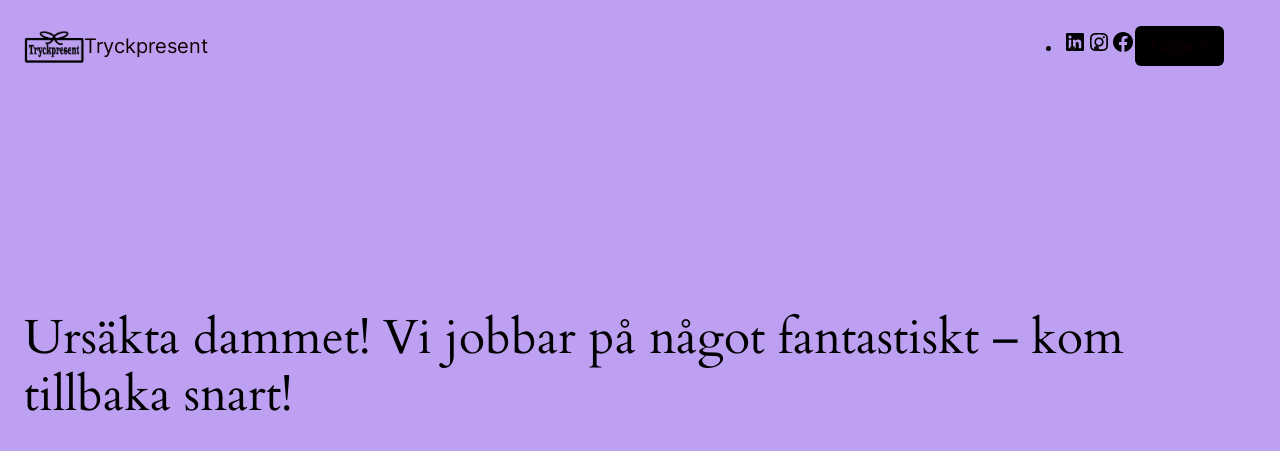

--- FILE ---
content_type: text/html; charset=utf-8
request_url: https://www.google.com/recaptcha/api2/aframe
body_size: 270
content:
<!DOCTYPE HTML><html><head><meta http-equiv="content-type" content="text/html; charset=UTF-8"></head><body><script nonce="S4RCQmYVHD8A1AGXK6t0qQ">/** Anti-fraud and anti-abuse applications only. See google.com/recaptcha */ try{var clients={'sodar':'https://pagead2.googlesyndication.com/pagead/sodar?'};window.addEventListener("message",function(a){try{if(a.source===window.parent){var b=JSON.parse(a.data);var c=clients[b['id']];if(c){var d=document.createElement('img');d.src=c+b['params']+'&rc='+(localStorage.getItem("rc::a")?sessionStorage.getItem("rc::b"):"");window.document.body.appendChild(d);sessionStorage.setItem("rc::e",parseInt(sessionStorage.getItem("rc::e")||0)+1);localStorage.setItem("rc::h",'1768967193077');}}}catch(b){}});window.parent.postMessage("_grecaptcha_ready", "*");}catch(b){}</script></body></html>

--- FILE ---
content_type: application/javascript
request_url: https://tryckpresent.se/wp-content/litespeed/js/1246b9a27f104db88acd18b546547315.js?ver=b0eeb
body_size: 15185
content:
(()=>{"use strict";var t=jQuery,e=t("body"),i=function(e){var i;if(void 0!==t.fn.block){var r="#fff center center no-repeat";"undefined"!=typeof yith_wcan_shortcodes&&null!==(i=yith_wcan_shortcodes)&&void 0!==i&&i.loader&&(r="url('".concat(yith_wcan_shortcodes.loader,"') ").concat(r)),e.block({message:null,overlayCSS:{background:r,opacity:.7}})}},r=function(e){void 0!==t.fn.unblock&&e.unblock()};function n(t){return n="function"==typeof Symbol&&"symbol"==typeof Symbol.iterator?function(t){return typeof t}:function(t){return t&&"function"==typeof Symbol&&t.constructor===Symbol&&t!==Symbol.prototype?"symbol":typeof t},n(t)}function o(t,e){for(var i=0;i<e.length;i++){var r=e[i];r.enumerable=r.enumerable||!1,r.configurable=!0,"value"in r&&(r.writable=!0),Object.defineProperty(t,l(r.key),r)}}function a(t,e,i){return(e=l(e))in t?Object.defineProperty(t,e,{value:i,enumerable:!0,configurable:!0,writable:!0}):t[e]=i,t}function l(t){var e=function(t,e){if("object"!==n(t)||null===t)return t;var i=t[Symbol.toPrimitive];if(void 0!==i){var r=i.call(t,e||"default");if("object"!==n(r))return r;throw new TypeError("@@toPrimitive must return a primitive value.")}return("string"===e?String:Number)(t)}(t,"string");return"symbol"===n(e)?e:String(e)}var s=function(){function l(){!function(t,e){if(!(t instanceof e))throw new TypeError("Cannot call a class as a function")}(this,l),a(this,"xhr",null),a(this,"doingAjax",!1),a(this,"originalSearch",location.search),a(this,"initialized",!1),a(this,"filtered",!1),this.initPopState(),this.initialized=!0}var s,c,u;return s=l,c=[{key:"initPopState",value:function(){yith_wcan_shortcodes.reload_on_back&&(this.pushUrlToHistory(window.location,document.title,null,!0),t(window).on("popstate",(function(){var t;null!==(t=window.history.state)&&void 0!==t&&t._yithWcan&&window.location.reload(!0)})))}},{key:"doFilter",value:function(e,i,r){var n,o,a=this,l=t(i||"body");return(o=t(document).triggerHandler("yith_wcan_filters_parameters",[e]))&&(e=o),l&&this.block(l),n=this.buildUrl(e),yith_wcan_shortcodes.ajax_filters?(this.doingAjax=!0,this._doAjax(n).done((function(t){n=a.searchAlternativeUrl(t,n),a._beforeFilter(t,e),a.refreshFragments(i,r,t),a.pushUrlToHistory(n,t.pageTitle,e),a.originalSearch=location.search,l&&a.unblock(l),a._afterFilter(t,e),a.doingAjax=!1}))):(this.pushUrlToHistory(n,document.title,e),void(window.location=n))}},{key:"_beforeFilter",value:function(e,i){t(document).trigger("yith-wcan-ajax-loading",[e,i]),yith_wcan_shortcodes.query_vars=i}},{key:"_afterFilter",value:function(i,r){t(".woocommerce-ordering").on("change","select.orderby",(function(){t(this).closest("form").submit()})),this.filtered=r&&!!Object.keys(r).length,this.filtered?e.addClass("filtered"):e.removeClass("filtered"),t(window).trigger("scroll"),t(document).trigger("yith-wcan-ajax-filtered",[i,r]).trigger("yith_wcwl_reload_after_ajax")}},{key:"buildUrl",value:function(e){var i,r=this,o=yith_wcan_shortcodes.query_param,a={},l=window.location,s=yith_wcan_shortcodes.base_url?yith_wcan_shortcodes.base_url:(null==l?void 0:l.origin)+(null==l?void 0:l.pathname),c=this,u="object"===n(e)&&Object.keys(e).length;if(yith_wcan_shortcodes.session_param&&(s=s.replace(new RegExp("/"+yith_wcan_shortcodes.session_param+"/[^/]*/"),"")),u&&(a[o]=1),this.originalSearch){var h=this.originalSearch.replace("?","").split("&").reduce((function(t,e){var i=e.split("=");if(2===i.length){if(r.isFilterParam(i[0]))return t;t[i[0]]=i[1]}return t}),{});a=t.extend(a,h)}return u&&(a=t.extend(a,e)),(i=Object.keys(a).reduce((function(t,e){var i=a[e];return i&&e?t+=c._cleanParam(e)+"="+c._cleanParam(i)+"&":t}),"?").replace(/&$/g,"").replace(/%2B/g,"+").replace(/%2C/g,",")).length>1&&(s+=i),s}},{key:"searchAlternativeUrl",value:function(t){var e,i=arguments.length>1&&void 0!==arguments[1]?arguments[1]:"";return-1===t.indexOf("yith_wcan:sharing_url")?i:i=(e=t.match(/<meta name="yith_wcan:sharing_url" content="([^"]*)">/))&&1 in e?e[1]:i}},{key:"pushUrlToHistory",value:function(t,e,i,r){if(yith_wcan_shortcodes.change_browser_url&&!navigator.userAgent.match(/msie/i)){var n="pushState";r&&(n="replaceState"),window.history[n]({_yithWcan:!0,pageTitle:e,filters:i},"",t)}}},{key:"refreshFragments",value:function(e,i,r){var n=document.createElement("html"),o=t(n);if(n.innerHTML=r,e){var a,l=t(i),s=t(e);l.length&&(a=o.find(i)).length&&l.replaceWith(a.first()),s.length&&(a=o.find(e)).length&&s.replaceWith(a.first())}else{var c=t(yith_wcan_shortcodes.content);c.length?c.replaceWith(o.find(yith_wcan_shortcodes.content)):t("body").replaceWith(o.find("body"))}t(document).trigger("yith_wcan_init_shortcodes")}},{key:"_cleanParam",value:function(t){var e,i;return null===(e=yith_wcan_shortcodes)||void 0===e||!e.process_sanitize||null!==(i=yith_wcan_shortcodes)&&void 0!==i&&i.skip_sanitize?t:encodeURIComponent(t)}},{key:"_doAjax",value:function(e,i){return this.xhr&&this.xhr.abort(),i=t.extend({url:e,headers:{"X-YITH-WCAN":1}},i),this.xhr=t.ajax(i),this.xhr}},{key:"block",value:function(t){return i(t)}},{key:"unblock",value:function(t){return r(t)}},{key:"isFilterParam",value:function(e){var i,r=["rating_filter","min_price","max_price","price_ranges","onsale_filter","instock_filter","featured_filter","orderby","product-page",yith_wcan_shortcodes.query_param];return(i=t(document).triggerHandler("yith_wcan_supported_filters_parameters",[r]))&&(r=i),-1!==(r=r.concat(yith_wcan_shortcodes.supported_taxonomies.map((function(t){return t.replace("pa_","filter_")})))).indexOf(e)||-1!==e.indexOf("filter_")||-1!==e.indexOf("query_type_")}}],c&&o(s.prototype,c),u&&o(s,u),Object.defineProperty(s,"prototype",{writable:!1}),l}();function c(t){return c="function"==typeof Symbol&&"symbol"==typeof Symbol.iterator?function(t){return typeof t}:function(t){return t&&"function"==typeof Symbol&&t.constructor===Symbol&&t!==Symbol.prototype?"symbol":typeof t},c(t)}function u(t,e){for(var i=0;i<e.length;i++){var r=e[i];r.enumerable=r.enumerable||!1,r.configurable=!0,"value"in r&&(r.writable=!0),Object.defineProperty(t,f(r.key),r)}}function h(t,e,i){return(e=f(e))in t?Object.defineProperty(t,e,{value:i,enumerable:!0,configurable:!0,writable:!0}):t[e]=i,t}function f(t){var e=function(t,e){if("object"!==c(t)||null===t)return t;var i=t[Symbol.toPrimitive];if(void 0!==i){var r=i.call(t,e||"default");if("object"!==c(r))return r;throw new TypeError("@@toPrimitive must return a primitive value.")}return("string"===e?String:Number)(t)}(t,"string");return"symbol"===c(e)?e:String(e)}var d=function(){function e(t){!function(t,e){if(!(t instanceof e))throw new TypeError("Cannot call a class as a function")}(this,e),h(this,"$label_set",null),h(this,"$labels",!1),this.$label_set=t,this._initLabels(),this.$label_set.data("filter_labels",this).addClass("enhanced")}var i,r,n;return i=e,(r=[{key:"_initLabels",value:function(){var e=this;this.getLabels().each((function(){var i=t(this);e._initLabel(i)}))}},{key:"_initLabel",value:function(t){var e=this;t.on("click",(function(i){e.disableLabel(t)&&i.preventDefault()}))}},{key:"getLabels",value:function(){return!1===this.$labels&&(this.$labels=this.$label_set.find(".active-filter-label")),this.$labels}},{key:"disableLabel",value:function(e){var i=e.data("filters"),r=!1;return t(".yith-wcan-filters").each((function(){var e=t(this).data("preset");r=r||e.deactivateFilterByProperties(i,!0)})),r}}])&&u(i.prototype,r),n&&u(i,n),Object.defineProperty(i,"prototype",{writable:!1}),e}();function p(t){return p="function"==typeof Symbol&&"symbol"==typeof Symbol.iterator?function(t){return typeof t}:function(t){return t&&"function"==typeof Symbol&&t.constructor===Symbol&&t!==Symbol.prototype?"symbol":typeof t},p(t)}function v(t,e){for(var i=0;i<e.length;i++){var r=e[i];r.enumerable=r.enumerable||!1,r.configurable=!0,"value"in r&&(r.writable=!0),Object.defineProperty(t,m(r.key),r)}}function y(t,e,i){return e&&v(t.prototype,e),i&&v(t,i),Object.defineProperty(t,"prototype",{writable:!1}),t}function m(t){var e=function(t,e){if("object"!==p(t)||null===t)return t;var i=t[Symbol.toPrimitive];if(void 0!==i){var r=i.call(t,e||"default");if("object"!==p(r))return r;throw new TypeError("@@toPrimitive must return a primitive value.")}return("string"===e?String:Number)(t)}(t,"string");return"symbol"===p(e)?e:String(e)}var g=y((function e(i){var r,n,o;!function(t,e){if(!(t instanceof e))throw new TypeError("Cannot call a class as a function")}(this,e),r=this,o=null,(n=m(n="$reset"))in r?Object.defineProperty(r,n,{value:o,enumerable:!0,configurable:!0,writable:!0}):r[n]=o,this.$reset=i,this.$reset.on("click",(function(e){e.preventDefault(),t(".yith-wcan-filters").each((function(){var e=t(this).data("preset");e.deactivateAllFilters(!0),e.closeModal()}))})),this.$reset.data("reset",this).addClass("enhanced")}));function _(t){return _="function"==typeof Symbol&&"symbol"==typeof Symbol.iterator?function(t){return typeof t}:function(t){return t&&"function"==typeof Symbol&&t.constructor===Symbol&&t!==Symbol.prototype?"symbol":typeof t},_(t)}function b(t,e){for(var i=0;i<e.length;i++){var r=e[i];r.enumerable=r.enumerable||!1,r.configurable=!0,"value"in r&&(r.writable=!0),Object.defineProperty(t,k(r.key),r)}}function w(t,e,i){return(e=k(e))in t?Object.defineProperty(t,e,{value:i,enumerable:!0,configurable:!0,writable:!0}):t[e]=i,t}function k(t){var e=function(t,e){if("object"!==_(t)||null===t)return t;var i=t[Symbol.toPrimitive];if(void 0!==i){var r=i.call(t,e||"default");if("object"!==_(r))return r;throw new TypeError("@@toPrimitive must return a primitive value.")}return("string"===e?String:Number)(t)}(t,"string");return"symbol"===_(e)?e:String(e)}var S=function(){function e(t){!function(t,e){if(!(t instanceof e))throw new TypeError("Cannot call a class as a function")}(this,e),w(this,"$button",null),w(this,"preset",null),w(this,"$preset",null),w(this,"isMobile",!1),this.$button=t,this._initPreset(),this._initResponsive(),this._initActions(),this.$button.data("modalOpener",this).addClass("enhanced")}var i,r,n;return i=e,(r=[{key:"_initPreset",value:function(){var e,i=this.$button.data("target");(e=t(i?"#".concat(i):".yith-wcan-filters")).length&&(this.$preset=e.first(),this.preset=this.$preset.data("preset"))}},{key:"_initResponsive",value:function(){var e=this;if(yith_wcan_shortcodes.modal_on_mobile&&this.preset){var i=window.matchMedia("(max-width: ".concat(yith_wcan_shortcodes.mobile_media_query,"px)"));t(window).on("resize",(function(){var t=!!i.matches;t!==e.isMobile&&(e.isMobile=t,e._afterLayoutChange())})).resize()}else this.$button.hide()}},{key:"_initActions",value:function(){var t;if(null!==(t=this.$preset)&&void 0!==t&&t.length){var e=this;this.$button.on("click",(function(t){t.preventDefault(),e.preset.openModal()}))}}},{key:"_afterLayoutChange",value:function(){this.isMobile?this.$button.show():this.$button.hide()}}])&&b(i.prototype,r),n&&b(i,n),Object.defineProperty(i,"prototype",{writable:!1}),e}();function C(t){return C="function"==typeof Symbol&&"symbol"==typeof Symbol.iterator?function(t){return typeof t}:function(t){return t&&"function"==typeof Symbol&&t.constructor===Symbol&&t!==Symbol.prototype?"symbol":typeof t},C(t)}function F(t){return function(t){if(Array.isArray(t))return x(t)}(t)||function(t){if("undefined"!=typeof Symbol&&null!=t[Symbol.iterator]||null!=t["@@iterator"])return Array.from(t)}(t)||function(t,e){if(!t)return;if("string"==typeof t)return x(t,e);var i=Object.prototype.toString.call(t).slice(8,-1);"Object"===i&&t.constructor&&(i=t.constructor.name);if("Map"===i||"Set"===i)return Array.from(t);if("Arguments"===i||/^(?:Ui|I)nt(?:8|16|32)(?:Clamped)?Array$/.test(i))return x(t,e)}(t)||function(){throw new TypeError("Invalid attempt to spread non-iterable instance.\nIn order to be iterable, non-array objects must have a [Symbol.iterator]() method.")}()}function x(t,e){(null==e||e>t.length)&&(e=t.length);for(var i=0,r=new Array(e);i<e;i++)r[i]=t[i];return r}function O(){/*! regenerator-runtime -- Copyright (c) 2014-present, Facebook, Inc. -- license (MIT): https://github.com/facebook/regenerator/blob/main/LICENSE */O=function(){return t};var t={},e=Object.prototype,i=e.hasOwnProperty,r=Object.defineProperty||function(t,e,i){t[e]=i.value},n="function"==typeof Symbol?Symbol:{},o=n.iterator||"@@iterator",a=n.asyncIterator||"@@asyncIterator",l=n.toStringTag||"@@toStringTag";function s(t,e,i){return Object.defineProperty(t,e,{value:i,enumerable:!0,configurable:!0,writable:!0}),t[e]}try{s({},"")}catch(t){s=function(t,e,i){return t[e]=i}}function c(t,e,i,n){var o=e&&e.prototype instanceof f?e:f,a=Object.create(o.prototype),l=new x(n||[]);return r(a,"_invoke",{value:w(t,i,l)}),a}function u(t,e,i){try{return{type:"normal",arg:t.call(e,i)}}catch(t){return{type:"throw",arg:t}}}t.wrap=c;var h={};function f(){}function d(){}function p(){}var v={};s(v,o,(function(){return this}));var y=Object.getPrototypeOf,m=y&&y(y(j([])));m&&m!==e&&i.call(m,o)&&(v=m);var g=p.prototype=f.prototype=Object.create(v);function _(t){["next","throw","return"].forEach((function(e){s(t,e,(function(t){return this._invoke(e,t)}))}))}function b(t,e){function n(r,o,a,l){var s=u(t[r],t,o);if("throw"!==s.type){var c=s.arg,h=c.value;return h&&"object"==C(h)&&i.call(h,"__await")?e.resolve(h.__await).then((function(t){n("next",t,a,l)}),(function(t){n("throw",t,a,l)})):e.resolve(h).then((function(t){c.value=t,a(c)}),(function(t){return n("throw",t,a,l)}))}l(s.arg)}var o;r(this,"_invoke",{value:function(t,i){function r(){return new e((function(e,r){n(t,i,e,r)}))}return o=o?o.then(r,r):r()}})}function w(t,e,i){var r="suspendedStart";return function(n,o){if("executing"===r)throw new Error("Generator is already running");if("completed"===r){if("throw"===n)throw o;return P()}for(i.method=n,i.arg=o;;){var a=i.delegate;if(a){var l=k(a,i);if(l){if(l===h)continue;return l}}if("next"===i.method)i.sent=i._sent=i.arg;else if("throw"===i.method){if("suspendedStart"===r)throw r="completed",i.arg;i.dispatchException(i.arg)}else"return"===i.method&&i.abrupt("return",i.arg);r="executing";var s=u(t,e,i);if("normal"===s.type){if(r=i.done?"completed":"suspendedYield",s.arg===h)continue;return{value:s.arg,done:i.done}}"throw"===s.type&&(r="completed",i.method="throw",i.arg=s.arg)}}}function k(t,e){var i=e.method,r=t.iterator[i];if(void 0===r)return e.delegate=null,"throw"===i&&t.iterator.return&&(e.method="return",e.arg=void 0,k(t,e),"throw"===e.method)||"return"!==i&&(e.method="throw",e.arg=new TypeError("The iterator does not provide a '"+i+"' method")),h;var n=u(r,t.iterator,e.arg);if("throw"===n.type)return e.method="throw",e.arg=n.arg,e.delegate=null,h;var o=n.arg;return o?o.done?(e[t.resultName]=o.value,e.next=t.nextLoc,"return"!==e.method&&(e.method="next",e.arg=void 0),e.delegate=null,h):o:(e.method="throw",e.arg=new TypeError("iterator result is not an object"),e.delegate=null,h)}function S(t){var e={tryLoc:t[0]};1 in t&&(e.catchLoc=t[1]),2 in t&&(e.finallyLoc=t[2],e.afterLoc=t[3]),this.tryEntries.push(e)}function F(t){var e=t.completion||{};e.type="normal",delete e.arg,t.completion=e}function x(t){this.tryEntries=[{tryLoc:"root"}],t.forEach(S,this),this.reset(!0)}function j(t){if(t){var e=t[o];if(e)return e.call(t);if("function"==typeof t.next)return t;if(!isNaN(t.length)){var r=-1,n=function e(){for(;++r<t.length;)if(i.call(t,r))return e.value=t[r],e.done=!1,e;return e.value=void 0,e.done=!0,e};return n.next=n}}return{next:P}}function P(){return{value:void 0,done:!0}}return d.prototype=p,r(g,"constructor",{value:p,configurable:!0}),r(p,"constructor",{value:d,configurable:!0}),d.displayName=s(p,l,"GeneratorFunction"),t.isGeneratorFunction=function(t){var e="function"==typeof t&&t.constructor;return!!e&&(e===d||"GeneratorFunction"===(e.displayName||e.name))},t.mark=function(t){return Object.setPrototypeOf?Object.setPrototypeOf(t,p):(t.__proto__=p,s(t,l,"GeneratorFunction")),t.prototype=Object.create(g),t},t.awrap=function(t){return{__await:t}},_(b.prototype),s(b.prototype,a,(function(){return this})),t.AsyncIterator=b,t.async=function(e,i,r,n,o){void 0===o&&(o=Promise);var a=new b(c(e,i,r,n),o);return t.isGeneratorFunction(i)?a:a.next().then((function(t){return t.done?t.value:a.next()}))},_(g),s(g,l,"Generator"),s(g,o,(function(){return this})),s(g,"toString",(function(){return"[object Generator]"})),t.keys=function(t){var e=Object(t),i=[];for(var r in e)i.push(r);return i.reverse(),function t(){for(;i.length;){var r=i.pop();if(r in e)return t.value=r,t.done=!1,t}return t.done=!0,t}},t.values=j,x.prototype={constructor:x,reset:function(t){if(this.prev=0,this.next=0,this.sent=this._sent=void 0,this.done=!1,this.delegate=null,this.method="next",this.arg=void 0,this.tryEntries.forEach(F),!t)for(var e in this)"t"===e.charAt(0)&&i.call(this,e)&&!isNaN(+e.slice(1))&&(this[e]=void 0)},stop:function(){this.done=!0;var t=this.tryEntries[0].completion;if("throw"===t.type)throw t.arg;return this.rval},dispatchException:function(t){if(this.done)throw t;var e=this;function r(i,r){return a.type="throw",a.arg=t,e.next=i,r&&(e.method="next",e.arg=void 0),!!r}for(var n=this.tryEntries.length-1;n>=0;--n){var o=this.tryEntries[n],a=o.completion;if("root"===o.tryLoc)return r("end");if(o.tryLoc<=this.prev){var l=i.call(o,"catchLoc"),s=i.call(o,"finallyLoc");if(l&&s){if(this.prev<o.catchLoc)return r(o.catchLoc,!0);if(this.prev<o.finallyLoc)return r(o.finallyLoc)}else if(l){if(this.prev<o.catchLoc)return r(o.catchLoc,!0)}else{if(!s)throw new Error("try statement without catch or finally");if(this.prev<o.finallyLoc)return r(o.finallyLoc)}}}},abrupt:function(t,e){for(var r=this.tryEntries.length-1;r>=0;--r){var n=this.tryEntries[r];if(n.tryLoc<=this.prev&&i.call(n,"finallyLoc")&&this.prev<n.finallyLoc){var o=n;break}}o&&("break"===t||"continue"===t)&&o.tryLoc<=e&&e<=o.finallyLoc&&(o=null);var a=o?o.completion:{};return a.type=t,a.arg=e,o?(this.method="next",this.next=o.finallyLoc,h):this.complete(a)},complete:function(t,e){if("throw"===t.type)throw t.arg;return"break"===t.type||"continue"===t.type?this.next=t.arg:"return"===t.type?(this.rval=this.arg=t.arg,this.method="return",this.next="end"):"normal"===t.type&&e&&(this.next=e),h},finish:function(t){for(var e=this.tryEntries.length-1;e>=0;--e){var i=this.tryEntries[e];if(i.finallyLoc===t)return this.complete(i.completion,i.afterLoc),F(i),h}},catch:function(t){for(var e=this.tryEntries.length-1;e>=0;--e){var i=this.tryEntries[e];if(i.tryLoc===t){var r=i.completion;if("throw"===r.type){var n=r.arg;F(i)}return n}}throw new Error("illegal catch attempt")},delegateYield:function(t,e,i){return this.delegate={iterator:j(t),resultName:e,nextLoc:i},"next"===this.method&&(this.arg=void 0),h}},t}function j(t,e,i,r,n,o,a){try{var l=t[o](a),s=l.value}catch(t){return void i(t)}l.done?e(s):Promise.resolve(s).then(r,n)}function P(t){return function(){var e=this,i=arguments;return new Promise((function(r,n){var o=t.apply(e,i);function a(t){j(o,r,n,a,l,"next",t)}function l(t){j(o,r,n,a,l,"throw",t)}a(void 0)}))}}function $(t,e){for(var i=0;i<e.length;i++){var r=e[i];r.enumerable=r.enumerable||!1,r.configurable=!0,"value"in r&&(r.writable=!0),Object.defineProperty(t,A(r.key),r)}}function T(t,e,i){return(e=A(e))in t?Object.defineProperty(t,e,{value:i,enumerable:!0,configurable:!0,writable:!0}):t[e]=i,t}function A(t){var e=function(t,e){if("object"!==C(t)||null===t)return t;var i=t[Symbol.toPrimitive];if(void 0!==i){var r=i.call(t,e||"default");if("object"!==C(r))return r;throw new TypeError("@@toPrimitive must return a primitive value.")}return("string"===e?String:Number)(t)}(t,"string");return"symbol"===C(e)?e:String(e)}var E=function(){function e(i,r){var n,o,a,l;if(function(t,e){if(!(t instanceof e))throw new TypeError("Cannot call a class as a function")}(this,e),T(this,"$originalSelect",null),T(this,"_items",[]),T(this,"$_main",null),T(this,"$_label",null),T(this,"$_dropdown",null),T(this,"$_search",null),T(this,"$_showMore",null),T(this,"$_items",null),T(this,"paginate",!1),T(this,"hasMore",!1),T(this,"needsRefresh",!0),T(this,"multiple",!1),T(this,"currentPage",1),T(this,"options",{}),this.$originalSelect=i,this.$originalSelect.is("select")){var s=this.$originalSelect.data("per_page"),c=this.$originalSelect.data("order"),u=this.$originalSelect.data("all-label"),h={showSearch:this.$originalSelect.data("show_search"),paginate:this.$originalSelect.data("paginate"),perPage:s||10,hasMore:!1,order:c||"ASC",getElements:null,labels:{emptyLabel:u||(null===(n=yith_wcan_shortcodes.labels)||void 0===n?void 0:n.empty_option),searchPlaceholder:null===(o=yith_wcan_shortcodes.labels)||void 0===o?void 0:o.search_placeholder,noItemsFound:null===(a=yith_wcan_shortcodes.labels)||void 0===a?void 0:a.no_items,showMore:null===(l=yith_wcan_shortcodes.labels)||void 0===l?void 0:l.show_more}};this.multiple=this.$originalSelect.prop("multiple"),this.options=t.extend(h,r),this.paginate=this.options.paginate||!1,this.hasMore=this.options.hasMore||!1,this._hideSelect(),this._initTemplate(),this._initActions(),this.$originalSelect.data("dropdown",this).addClass("enhanced")}}var i,r,n,o,a;return i=e,r=[{key:"_hideSelect",value:function(){this.$originalSelect.hide()}},{key:"_initTemplate",value:function(){var e=t("<div/>",{class:"yith-wcan-dropdown closed"}),i=t("<div/>",{class:"dropdown-label",html:this.getLabel()}),r=t("<div>",{class:"dropdown-wrapper"}),n=t("<ul/>",{class:"matching-items filter-items"});r.append(n),e.append(i).append(r),this.options.showSearch&&this._initSearchTemplate(r),this.options.paginate&&this._initShowMoreTemplate(r),this.$originalSelect.after(e),this.$_main=e,this.$_label=i,this.$_dropdown=r,this.$_items=n}},{key:"_initSearchTemplate",value:function(e){var i=t("<div/>",{class:"search-field-container"}),r=t("<input/>",{name:"s",class:"search-field",type:"search",placeholder:this.options.labels.searchPlaceholder}).attr("autocomplete","off");i.append(r).prependTo(e),this.$_search=r}},{key:"_initShowMoreTemplate",value:function(e){var i,r=t("<a/>",{class:"show-more",text:null===(i=this.options.labels.showMore)||void 0===i?void 0:i.replace("%d",this.options.perPage)});r.on("click",this.loadNextPage.bind(this)).hide(),e.append(r),this.$_showMore=r}},{key:"_initActions",value:function(){var e,i,r=this,n=this;null===(e=this.$_main)||void 0===e||e.on("click",(function(t){t.stopPropagation(),n.toggleDropdown()})),this.$_dropdown.on("click",(function(t){t.stopPropagation()})),null===(i=this.$_search)||void 0===i||i.on("keyup search change",(function(){return r.paginate=!1,r._populateItems().then((function(){r.needsRefresh=!0})),!1})),this.$_items.on("change",":input",(function(){var e,i=t(this).closest("li"),r=i.data("value");if(i.hasClass("disabled")&&!n.isValueSelected(r))return!1;i.toggleClass("active"),e=i.hasClass("active"),n._changeItemStatus(r,e)})),this.$_items.on("click","li:not(.checkbox) a",(function(e){var i,r=t(this).closest("li"),o=r.data("value");if(e.preventDefault(),r.hasClass("disabled")&&!n.isValueSelected(o))return!1;r.toggleClass("active"),(i=r.hasClass("active"))&&r.siblings().removeClass("active"),n._changeItemStatus(o,i)})),this.$_items.on("click","label > a",(function(e){var i=t(this).parent().find(":input");e.preventDefault(),(i.is('[type="radio"]')||i.is('[type="checkbox"]'))&&i.prop("checked",!i.prop("checked")),i.change()})),this.$originalSelect.on("change",(function(t,e){e||n.updateLabel()})),null!==globalThis&&void 0!==globalThis&&globalThis.yith_wcan_dropdown_init||(t(document).on("click",this._closeAllDropdowns),globalThis.yith_wcan_dropdown_init=!0)}},{key:"openDropdown",value:function(){var t;null===(t=this.$_main)||void 0===t||t.addClass("open").removeClass("closed"),this._afterDropdownOpen()}},{key:"closeDropdown",value:function(){var t;null===(t=this.$_main)||void 0===t||t.removeClass("open").addClass("closed")}},{key:"_closeAllDropdowns",value:function(){t(document).find("select.enhanced").filter((function(e,i){return!!t(i).data("dropdown")})).each((function(){t(this).data("dropdown").closeDropdown()}))}},{key:"_closeOtherDropdowns",value:function(){var e=this;t(document).find("select.enhanced").filter((function(i,r){var n=t(r);return!!n.data("dropdown")&&!n.is(e.$originalSelect)})).each((function(){t(this).data("dropdown").closeDropdown()}))}},{key:"toggleDropdown",value:function(){var t,e;null===(t=this.$_main)||void 0===t||t.toggleClass("open").toggleClass("closed"),null!==(e=this.$_main)&&void 0!==e&&e.hasClass("open")&&this._afterDropdownOpen()}},{key:"_afterDropdownOpen",value:function(){var t;this._closeOtherDropdowns(),null!==(t=this.$_search)&&void 0!==t&&t.length&&this.$_search.val(""),this._maybePopulateItems()}},{key:"getItems",value:(a=P(O().mark((function e(i){var r,n,o=this;return O().wrap((function(e){for(;;)switch(e.prev=e.next){case 0:return this._items.length||this.getOptions().each((function(e,i){var r=t(i),n=r.val(),a=r.html();o._items.push({value:n,label:a})})),e.next=3,this.getMatchingElements(i);case 3:return r=e.sent,(n=this.paginate?this.options.perPage:0)&&r.length>n&&(this.hasMore=!0,r=r.slice(0,n)),e.abrupt("return",r);case 7:case"end":return e.stop()}}),e,this)}))),function(t){return a.apply(this,arguments)})},{key:"getMatchingElements",value:function(t){var e=this,i=this._items;return new Promise((function(r){i=t?i.filter((function(e){var i=e.label,r=e.value,n=new RegExp(".*"+t+".*","i");return n.test(r)||n.test(i)})):i,e.options.getElements?e.options.getElements.call(e,t).then((function(t){t&&(t=Object.keys(t).reduce((function(e,i){return t[i].label?(e.push(t[i]),e):(e.push({label:t[i],value:i}),e)}),[]),i=[].concat(F(i),F(t))),r(e._formatItems(i))})):r(e._formatItems(i))}))}},{key:"_formatItems",value:function(t){var e=this,i=[];return t.filter((function(t){var r=t.value,n=t.label;return-1===i.indexOf(r)&&(i.push(r),e.getOptionByValue(r).length||e.$originalSelect.append('<option class="filter-item" value="'.concat(r,'">').concat(n,"</option>")),!0)}))}},{key:"_generateItem",value:function(e,i){var r,n=this.isValueSelected(e),o=this.getOptionByValue(e),a=t("<li/>",{"data-value":e,class:o.length?o.attr("class"):""});if(o.length){var l=o.data("template"),s=o.data("count");i=l||i,s&&(i+=s)}if(r=t("<a/>",{href:o.length?o.data("filter_url"):"#",html:i,rel:"nofollow","data-title":o.length?o.data("title"):""}),this.multiple){var c=t("<input/>",{type:"checkbox",value:e}),u=t("<label>");c.prop("checked",n),u.prepend(c).append(r),a.append(u).addClass("checkbox")}else a.append(r);return n?a.addClass("active"):a.removeClass("active"),a}},{key:"_maybePopulateItems",value:function(){this.needsRefresh&&this._populateItems()}},{key:"_populateItems",value:function(){var t,e=this,i=!(null===(t=this.$_search)||void 0===t||!t.length)&&this.$_search.val();return this.getItems(i).then((function(t){e._emptyItems(),e._hideLoadMore(),e.$_items.append(t.map((function(t){var i=t.label,r=t.value;return e._generateItem(r,i)}))),e.$originalSelect.trigger("yith_wcan_dropdown_updated"),e.needsRefresh=!1,e.paginate&&e.hasMore&&e._showLoadMore()}))}},{key:"loadNextPage",value:(o=P(O().mark((function t(){var e=this;return O().wrap((function(t){for(;;)switch(t.prev=t.next){case 0:this.paginate=!1,this._populateItems().then((function(){e.hasMore=!1}));case 2:case"end":return t.stop()}}),t,this)}))),function(){return o.apply(this,arguments)})},{key:"_selectItem",value:function(t){return this._changeItemStatus(t,!0)}},{key:"_deselectItem",value:function(t){return this._changeItemStatus(t,!1)}},{key:"_changeItemStatus",value:function(t,e){var i=this.$originalSelect.find('option[value="'.concat(t,'"]'));return!!i.length&&(i.prop("selected",e),!yith_wcan_shortcodes.instant_filters&&this.multiple||this.closeDropdown(),this.updateLabel(),this.$originalSelect.trigger("change",[!0]),!0)}},{key:"_emptyItems",value:function(){this.$_items.html("")}},{key:"_showLoadMore",value:function(){this.$_showMore.show()}},{key:"_hideLoadMore",value:function(){this.$_showMore.hide()}},{key:"getLabel",value:function(){return this.hasSelectedValues()?this.getSelectedLabels().join(", "):this.options.labels.emptyLabel}},{key:"updateLabel",value:function(){var t,e=this.getLabel();null===(t=this.$_label)||void 0===t||t.html(e)}},{key:"getOptions",value:function(){return this.$originalSelect.find("option")}},{key:"hasSelectedValues",value:function(){return this.getSelectedOptions().length}},{key:"isValueSelected",value:function(t){return-1!==this.getSelectedValues().indexOf(t.toString())}},{key:"getSelectedOptions",value:function(){return this.$originalSelect.find("option").filter(":selected")}},{key:"getOptionByValue",value:function(t){return this.$originalSelect.find('option[value="'.concat(t,'"]'))}},{key:"getSelectedLabels",value:function(){var e=[];return this.getSelectedOptions().each((function(){var i=t(this),r=i.data("template");r=r||i.html().replace(/\([0-9]*\)/,""),e.push(r)})),e}},{key:"getSelectedValues",value:function(){var e=[];return this.getSelectedOptions().each((function(){e.push(t(this).val())})),e}},{key:"destroy",value:function(){}}],r&&$(i.prototype,r),n&&$(i,n),Object.defineProperty(i,"prototype",{writable:!1}),e}();function L(t,e){var i="undefined"!=typeof Symbol&&t[Symbol.iterator]||t["@@iterator"];if(!i){if(Array.isArray(t)||(i=function(t,e){if(!t)return;if("string"==typeof t)return M(t,e);var i=Object.prototype.toString.call(t).slice(8,-1);"Object"===i&&t.constructor&&(i=t.constructor.name);if("Map"===i||"Set"===i)return Array.from(t);if("Arguments"===i||/^(?:Ui|I)nt(?:8|16|32)(?:Clamped)?Array$/.test(i))return M(t,e)}(t))||e&&t&&"number"==typeof t.length){i&&(t=i);var r=0,n=function(){};return{s:n,n:function(){return r>=t.length?{done:!0}:{done:!1,value:t[r++]}},e:function(t){throw t},f:n}}throw new TypeError("Invalid attempt to iterate non-iterable instance.\nIn order to be iterable, non-array objects must have a [Symbol.iterator]() method.")}var o,a=!0,l=!1;return{s:function(){i=i.call(t)},n:function(){var t=i.next();return a=t.done,t},e:function(t){l=!0,o=t},f:function(){try{a||null==i.return||i.return()}finally{if(l)throw o}}}}function M(t,e){(null==e||e>t.length)&&(e=t.length);for(var i=0,r=new Array(e);i<e;i++)r[i]=t[i];return r}function z(t){return z="function"==typeof Symbol&&"symbol"==typeof Symbol.iterator?function(t){return typeof t}:function(t){return t&&"function"==typeof Symbol&&t.constructor===Symbol&&t!==Symbol.prototype?"symbol":typeof t},z(t)}function H(){/*! regenerator-runtime -- Copyright (c) 2014-present, Facebook, Inc. -- license (MIT): https://github.com/facebook/regenerator/blob/main/LICENSE */H=function(){return t};var t={},e=Object.prototype,i=e.hasOwnProperty,r=Object.defineProperty||function(t,e,i){t[e]=i.value},n="function"==typeof Symbol?Symbol:{},o=n.iterator||"@@iterator",a=n.asyncIterator||"@@asyncIterator",l=n.toStringTag||"@@toStringTag";function s(t,e,i){return Object.defineProperty(t,e,{value:i,enumerable:!0,configurable:!0,writable:!0}),t[e]}try{s({},"")}catch(t){s=function(t,e,i){return t[e]=i}}function c(t,e,i,n){var o=e&&e.prototype instanceof f?e:f,a=Object.create(o.prototype),l=new F(n||[]);return r(a,"_invoke",{value:w(t,i,l)}),a}function u(t,e,i){try{return{type:"normal",arg:t.call(e,i)}}catch(t){return{type:"throw",arg:t}}}t.wrap=c;var h={};function f(){}function d(){}function p(){}var v={};s(v,o,(function(){return this}));var y=Object.getPrototypeOf,m=y&&y(y(x([])));m&&m!==e&&i.call(m,o)&&(v=m);var g=p.prototype=f.prototype=Object.create(v);function _(t){["next","throw","return"].forEach((function(e){s(t,e,(function(t){return this._invoke(e,t)}))}))}function b(t,e){function n(r,o,a,l){var s=u(t[r],t,o);if("throw"!==s.type){var c=s.arg,h=c.value;return h&&"object"==z(h)&&i.call(h,"__await")?e.resolve(h.__await).then((function(t){n("next",t,a,l)}),(function(t){n("throw",t,a,l)})):e.resolve(h).then((function(t){c.value=t,a(c)}),(function(t){return n("throw",t,a,l)}))}l(s.arg)}var o;r(this,"_invoke",{value:function(t,i){function r(){return new e((function(e,r){n(t,i,e,r)}))}return o=o?o.then(r,r):r()}})}function w(t,e,i){var r="suspendedStart";return function(n,o){if("executing"===r)throw new Error("Generator is already running");if("completed"===r){if("throw"===n)throw o;return O()}for(i.method=n,i.arg=o;;){var a=i.delegate;if(a){var l=k(a,i);if(l){if(l===h)continue;return l}}if("next"===i.method)i.sent=i._sent=i.arg;else if("throw"===i.method){if("suspendedStart"===r)throw r="completed",i.arg;i.dispatchException(i.arg)}else"return"===i.method&&i.abrupt("return",i.arg);r="executing";var s=u(t,e,i);if("normal"===s.type){if(r=i.done?"completed":"suspendedYield",s.arg===h)continue;return{value:s.arg,done:i.done}}"throw"===s.type&&(r="completed",i.method="throw",i.arg=s.arg)}}}function k(t,e){var i=e.method,r=t.iterator[i];if(void 0===r)return e.delegate=null,"throw"===i&&t.iterator.return&&(e.method="return",e.arg=void 0,k(t,e),"throw"===e.method)||"return"!==i&&(e.method="throw",e.arg=new TypeError("The iterator does not provide a '"+i+"' method")),h;var n=u(r,t.iterator,e.arg);if("throw"===n.type)return e.method="throw",e.arg=n.arg,e.delegate=null,h;var o=n.arg;return o?o.done?(e[t.resultName]=o.value,e.next=t.nextLoc,"return"!==e.method&&(e.method="next",e.arg=void 0),e.delegate=null,h):o:(e.method="throw",e.arg=new TypeError("iterator result is not an object"),e.delegate=null,h)}function S(t){var e={tryLoc:t[0]};1 in t&&(e.catchLoc=t[1]),2 in t&&(e.finallyLoc=t[2],e.afterLoc=t[3]),this.tryEntries.push(e)}function C(t){var e=t.completion||{};e.type="normal",delete e.arg,t.completion=e}function F(t){this.tryEntries=[{tryLoc:"root"}],t.forEach(S,this),this.reset(!0)}function x(t){if(t){var e=t[o];if(e)return e.call(t);if("function"==typeof t.next)return t;if(!isNaN(t.length)){var r=-1,n=function e(){for(;++r<t.length;)if(i.call(t,r))return e.value=t[r],e.done=!1,e;return e.value=void 0,e.done=!0,e};return n.next=n}}return{next:O}}function O(){return{value:void 0,done:!0}}return d.prototype=p,r(g,"constructor",{value:p,configurable:!0}),r(p,"constructor",{value:d,configurable:!0}),d.displayName=s(p,l,"GeneratorFunction"),t.isGeneratorFunction=function(t){var e="function"==typeof t&&t.constructor;return!!e&&(e===d||"GeneratorFunction"===(e.displayName||e.name))},t.mark=function(t){return Object.setPrototypeOf?Object.setPrototypeOf(t,p):(t.__proto__=p,s(t,l,"GeneratorFunction")),t.prototype=Object.create(g),t},t.awrap=function(t){return{__await:t}},_(b.prototype),s(b.prototype,a,(function(){return this})),t.AsyncIterator=b,t.async=function(e,i,r,n,o){void 0===o&&(o=Promise);var a=new b(c(e,i,r,n),o);return t.isGeneratorFunction(i)?a:a.next().then((function(t){return t.done?t.value:a.next()}))},_(g),s(g,l,"Generator"),s(g,o,(function(){return this})),s(g,"toString",(function(){return"[object Generator]"})),t.keys=function(t){var e=Object(t),i=[];for(var r in e)i.push(r);return i.reverse(),function t(){for(;i.length;){var r=i.pop();if(r in e)return t.value=r,t.done=!1,t}return t.done=!0,t}},t.values=x,F.prototype={constructor:F,reset:function(t){if(this.prev=0,this.next=0,this.sent=this._sent=void 0,this.done=!1,this.delegate=null,this.method="next",this.arg=void 0,this.tryEntries.forEach(C),!t)for(var e in this)"t"===e.charAt(0)&&i.call(this,e)&&!isNaN(+e.slice(1))&&(this[e]=void 0)},stop:function(){this.done=!0;var t=this.tryEntries[0].completion;if("throw"===t.type)throw t.arg;return this.rval},dispatchException:function(t){if(this.done)throw t;var e=this;function r(i,r){return a.type="throw",a.arg=t,e.next=i,r&&(e.method="next",e.arg=void 0),!!r}for(var n=this.tryEntries.length-1;n>=0;--n){var o=this.tryEntries[n],a=o.completion;if("root"===o.tryLoc)return r("end");if(o.tryLoc<=this.prev){var l=i.call(o,"catchLoc"),s=i.call(o,"finallyLoc");if(l&&s){if(this.prev<o.catchLoc)return r(o.catchLoc,!0);if(this.prev<o.finallyLoc)return r(o.finallyLoc)}else if(l){if(this.prev<o.catchLoc)return r(o.catchLoc,!0)}else{if(!s)throw new Error("try statement without catch or finally");if(this.prev<o.finallyLoc)return r(o.finallyLoc)}}}},abrupt:function(t,e){for(var r=this.tryEntries.length-1;r>=0;--r){var n=this.tryEntries[r];if(n.tryLoc<=this.prev&&i.call(n,"finallyLoc")&&this.prev<n.finallyLoc){var o=n;break}}o&&("break"===t||"continue"===t)&&o.tryLoc<=e&&e<=o.finallyLoc&&(o=null);var a=o?o.completion:{};return a.type=t,a.arg=e,o?(this.method="next",this.next=o.finallyLoc,h):this.complete(a)},complete:function(t,e){if("throw"===t.type)throw t.arg;return"break"===t.type||"continue"===t.type?this.next=t.arg:"return"===t.type?(this.rval=this.arg=t.arg,this.method="return",this.next="end"):"normal"===t.type&&e&&(this.next=e),h},finish:function(t){for(var e=this.tryEntries.length-1;e>=0;--e){var i=this.tryEntries[e];if(i.finallyLoc===t)return this.complete(i.completion,i.afterLoc),C(i),h}},catch:function(t){for(var e=this.tryEntries.length-1;e>=0;--e){var i=this.tryEntries[e];if(i.tryLoc===t){var r=i.completion;if("throw"===r.type){var n=r.arg;C(i)}return n}}throw new Error("illegal catch attempt")},delegateYield:function(t,e,i){return this.delegate={iterator:x(t),resultName:e,nextLoc:i},"next"===this.method&&(this.arg=void 0),h}},t}function I(t,e,i,r,n,o,a){try{var l=t[o](a),s=l.value}catch(t){return void i(t)}l.done?e(s):Promise.resolve(s).then(r,n)}function D(t,e){var i=Object.keys(t);if(Object.getOwnPropertySymbols){var r=Object.getOwnPropertySymbols(t);e&&(r=r.filter((function(e){return Object.getOwnPropertyDescriptor(t,e).enumerable}))),i.push.apply(i,r)}return i}function B(t){for(var e=1;e<arguments.length;e++){var i=null!=arguments[e]?arguments[e]:{};e%2?D(Object(i),!0).forEach((function(e){N(t,e,i[e])})):Object.getOwnPropertyDescriptors?Object.defineProperties(t,Object.getOwnPropertyDescriptors(i)):D(Object(i)).forEach((function(e){Object.defineProperty(t,e,Object.getOwnPropertyDescriptor(i,e))}))}return t}function R(t,e){for(var i=0;i<e.length;i++){var r=e[i];r.enumerable=r.enumerable||!1,r.configurable=!0,"value"in r&&(r.writable=!0),Object.defineProperty(t,G(r.key),r)}}function N(t,e,i){return(e=G(e))in t?Object.defineProperty(t,e,{value:i,enumerable:!0,configurable:!0,writable:!0}):t[e]=i,t}function G(t){var e=function(t,e){if("object"!==z(t)||null===t)return t;var i=t[Symbol.toPrimitive];if(void 0!==i){var r=i.call(t,e||"default");if("object"!==z(r))return r;throw new TypeError("@@toPrimitive must return a primitive value.")}return("string"===e?String:Number)(t)}(t,"string");return"symbol"===z(e)?e:String(e)}var U=function(){function e(i){!function(t,e){if(!(t instanceof e))throw new TypeError("Cannot call a class as a function")}(this,e),N(this,"preset",!1),N(this,"$preset",!1),N(this,"target",!1),N(this,"$target",!1),N(this,"$filters",!1),N(this,"$filterButtons",!1),N(this,"modalElements",{}),N(this,"activeFilters",!1),N(this,"isMobile",!1),N(this,"sliderTimeout",!1),N(this,"originalFilters",null),N(this,"dirty",!1),N(this,"loaded",void 0),N(this,"inhibitFilters",!1),this.preset="#"+i.attr("id"),this.$preset=i,this.target=this.$preset.data("target"),this.$target=!!this.target&&t(this.target),this._regiterStatus(),this._initFilterButton(),this._initFilters(),this._initResponsive(),this._initActions(),this.$preset.data("preset",this).addClass("enhanced").trigger("yith_wcan_preset_initialized",[this])}var n,o,a;return n=e,o=[{key:"_initFilters",value:function(){var e=this,i=this.getFilters().get().map((function(i){return e._initFilter(t(i))}));this.loaded=Promise.all(i),this.maybeShowClearAllFilters()}},{key:"_initFilterButton",value:function(){var t=this;this.$filterButtons=this.$preset.find(".apply-filters"),this.$filterButtons.length&&this.$filterButtons.on("click",(function(e){e.preventDefault(),t.filter()})).hide()}},{key:"_initActions",value:function(){this.$preset.find("form").on("submit",(function(t){t.preventDefault()}))}},{key:"_initResponsive",value:function(){var e=this;if(yith_wcan_shortcodes.modal_on_mobile){var i=window.matchMedia("(max-width: ".concat(yith_wcan_shortcodes.mobile_media_query,"px)"));t(window).on("resize",(function(){var t=!!i.matches;t!==e.isMobile&&(e.isMobile=t,e._afterLayoutChange())})).resize()}}},{key:"_initFilter",value:function(e){var i=this,r=this,n=function(i){var n=t(this),o=n.closest(".yith-wcan-filter"),a=!!o.length&&"yes"===o.data("multiple"),l=n.closest(".filter-item"),s=l.length?o.find(".filter-item").not(l):[];return!o.is(".filter-price-slider")&&!(l.is(".disabled")&&!l.is(".active"))&&(i.preventDefault(),s.length&&!a&&s.removeClass("active").children("label").find(":input").prop("checked",!1).parent(".checked").removeClass("checked"),l.length&&l.toggleClass("active"),r.activeFilters=!1,r.maybeFilter(e),r.maybeToggleClearAllFilters(),void r.maybeToggleClearFilter(o))};return this._maybeLoadFilter(e).then((function(e){return e.on("click","a",(function(e){var i=t(this).closest(".filter-item");!i.length||i.is(".checkbox")||i.is(".radio")||n.call(this,e)})),e.on("change",":input",(function(e){var i=t(this),r=i.closest(".filter-item");if(r.is(".disabled")&&!r.is(".active"))return i.prop("checked",!1),!1;n.call(this,e)})),e.on("click","label > a",(function(e){var i=t(this),r=i.closest(".filter-item");if(e.preventDefault(),r.is(".disabled")&&!r.is(".active"))return!1;var n=i.parent().find(":input");(n.is('[type="radio"]')||n.is('[type="checkbox"]'))&&n.prop("checked",!n.prop("checked")),n.change()})),i._initFilterChildren(e),i.maybeShowClearFilter(e),e}))}},{key:"_initFilterChildren",value:function(e){var i,r=this;this._initTooltip(e),this._initPriceSlider(e),this._initDropdown(e),this._initCollapsable(e),this._initShowMore(e),null!==(i=this.$preset)&&void 0!==i&&i.hasClass("custom-style")&&(this._initCustomInput(e),e.on("yith_wcan_dropdown_updated",(function(e){var i=t(e.target).closest(".yith-wcan-filter");r._initCustomInput(i)})))}},{key:"_maybeLoadFilter",value:function(e){var i=this;return e.hasClass("filter-placeholder")?new Promise((function(r){var n;t.ajax({method:"GET",url:yith_wcan_shortcodes.base_url,data:B({"wc-ajax":"yith_wcan_render_filter",_preset_id:i.getId(),_filter_id:e.data("filter-id"),security:null===(n=yith_wcan_shortcodes.nonces)||void 0===n?void 0:n.render_filter},i.originalFilters)}).then((function(t){var n;return r(i._loadFilter(e,t.success?null==t||null===(n=t.data)||void 0===n?void 0:n.html:""))}))})):Promise.resolve(e)}},{key:"_loadFilter",value:function(e,i){if(!i)return e.remove();var r=t(i);return e.replaceWith(r),this.$filters=!1,r}},{key:"_initTooltip",value:function(e,i){e.find("[data-title]").each((function(){var e=t(this);!e.hasClass("tooltip-added")&&e.data("title")&&(e.on("mouseenter",(function(){var e,r=t(this),n=null,o=r.outerWidth(),a=0;if(!i||"top"!==i&&"right"!==i){var l=r.closest(".filter-item");i=l.hasClass("color")||l.hasClass("label")?"top":"right"}n=t("<span>",{class:"yith-wcan-tooltip",html:r.data("title")}),r.append(n),e=n.outerWidth()+6,n.outerWidth(e),a="top"===i?(o-e)/2:o+15,n.css({left:a.toFixed(0)+"px"}).fadeIn(200),r.addClass("with-tooltip")})).on("mouseleave",(function(){var e=t(this);e.find(".yith-wcan-tooltip").fadeOut(200,(function(){e.removeClass("with-tooltip").find(".yith-wcan-tooltip").remove()}))})),e.addClass("tooltip-added"))}))}},{key:"_initDropdown",value:function(e){var i=e.find("select.filter-dropdown");if(i.length&&!i.hasClass("enhanced")){i.hasClass("select2-hidden-accessible")&&void 0!==t.fn.selectWoo&&i.selectWoo("destroy");var r=this,n=i.data("has-more");this._initDropdownObject(i,B({paginate:!0,hasMore:n,perPage:parseInt(yith_wcan_shortcodes.terms_per_page)},n?{getElements:function(t){var i,n=this;return(i=H().mark((function i(){return H().wrap((function(i){for(;;)switch(i.prev=i.next){case 0:if(!n.paginate&&n.hasMore||t){i.next=2;break}return i.abrupt("return",n._items);case 2:return i.abrupt("return",r._getTerms(e,t));case 3:case"end":return i.stop()}}),i)})),function(){var t=this,e=arguments;return new Promise((function(r,n){var o=i.apply(t,e);function a(t){I(o,r,n,a,l,"next",t)}function l(t){I(o,r,n,a,l,"throw",t)}a(void 0)}))})()}}:{}))}}},{key:"_initDropdownObject",value:function(t,e){return new E(t,e)}},{key:"_initPriceSlider",value:function(t){var e=this;if(t.hasClass("filter-price-slider")){var i=this,r=t.find(".price-slider"),n=r.find(".price-slider-min"),o=r.find(".price-slider-max"),a=parseFloat(r.data("min")),l=parseFloat(r.data("max")),s=parseFloat(n.val()),c=parseFloat(o.val()),u=parseFloat(r.data("step")),h=function(){i.sliderTimeout&&clearTimeout(i.sliderTimeout),i.sliderTimeout=setTimeout((function(){i.maybeFilter(t)}),300)};t.find(".price-slider-ui").off("change").ionRangeSlider({skin:"round",type:"double",min:a,max:l,step:u,from:s,to:c,min_interval:u,values_separator:" - ",prettify:function(t){return e.formatPrice(t)},onChange:function(t){n.val(t.from),o.val(t.to)},onFinish:h}),n.add(o).off("change").on("change",h).on("keyup",(function(t){if(!t.key.match(/[0-9,.]/))return t.preventDefault(),!1;n.val()&&o.val()&&h()}))}}},{key:"_initCollapsable",value:function(t){this._initTitleCollapsable(t),this._initHierarchyCollapsable(t)}},{key:"_initShowMore",value:function(t){var e=this,i=t.find(".filter-content").children(".show-more");i.length&&!i.hasClass("initialized")&&i.addClass("initialized").on("click",(function(){return e._loadItems(t).then((function(){return i.remove()}))}))}},{key:"_getTerms",value:function(e,n){var o=this;return new Promise((function(a){t.ajax({method:"GET",beforeSend:function(){return i(e)},complete:function(){return r(e)},url:yith_wcan_shortcodes.base_url,data:B({"wc-ajax":"yith_wcan_get_filter_terms",_preset_id:o.getId(),_filter_id:e.data("filter-id"),security:yith_wcan_shortcodes.nonces.get_filter_terms,search:n},o.originalFilters)}).then((function(t){var e,i=t.success?null==t||null===(e=t.data)||void 0===e?void 0:e.items:{};a(i)}))}))}},{key:"_loadItems",value:function(e){var n=this;return new Promise((function(o){t.ajax({method:"GET",beforeSend:function(){return i(e)},complete:function(){return r(e)},url:yith_wcan_shortcodes.base_url,data:B({"wc-ajax":"yith_wcan_render_remaining_terms",_preset_id:n.getId(),_filter_id:e.data("filter-id"),security:yith_wcan_shortcodes.nonces.render_remaining_terms},n.originalFilters)}).then((function(t){var i,r=e.find(".filter-content").children(".filter-items");r.append(t.success?null==t||null===(i=t.data)||void 0===i?void 0:i.html:""),n._initFilterChildren(e),o(r)}))}))}},{key:"_initTitleCollapsable",value:function(t){var e=t.find(".collapsable");e.length&&!e.hasClass("toggle-initialized")&&this._initToggle(e,e,t.find(".filter-content"))}},{key:"_initHierarchyCollapsable",value:function(e){var i=e.find(".hierarchy-collapsable");if(i.length){var r=this,n=e.find(".active");n.length&&(n.parents(".hierarchy-collapsable").removeClass("closed").addClass("opened"),n.hasClass("hierarchy-collapsable")&&yith_wcan_shortcodes.show_current_children&&n.removeClass("closed").addClass("opened")),i.each((function(){var e=t(this);if(!e.hasClass("toggle-initialized")){var i=t("<span/>",{class:"toggle-handle"});i.appendTo(e),r._initToggle(i,e,e.children("ul.filter-items"))}}))}}},{key:"_initToggle",value:function(t,e,i){var r=this;e.hasClass("toggle-initialized")||(e.hasClass("closed")&&i.hide(),t.off("click").on("click",(function(t){t.stopPropagation(),t.preventDefault(),r.toggle(i,e),i.trigger("yith_wcan_after_toggle_element",[e])})),e.addClass("toggle-initialized"))}},{key:"_initCustomInput",value:function(e){e.find(":input").each((function(){var e,i=t(this),r=i.attr("type"),n="".concat(r,"button");"checkbox"!==r&&"radio"!==r||i.closest(".".concat(n)).length||(i.is(":checked")&&(n+=" checked"),e=t("<span/>",{class:n}),i.wrap(e).on("change",(function(){var e=t(this);e.prop("checked")?e.parent().addClass("checked"):e.parent().removeClass("checked")})))}))}},{key:"_regiterStatus",value:function(){this.originalFilters=this.mergeProperties(yith_wcan_shortcodes.query_vars,this.getFiltersProperties())}},{key:"_afterLayoutChange",value:function(){var e,i,r=this;this.isMobile?(this.$preset.addClass("filters-modal").attr("role","dialog").attr("tabindex","-1").hide(),this._addCloseModalButton(),this._addApplyFiltersModalButton(),this.loaded.then((function(){return r._switchToCollapsables()})),null===(e=this.$filterButtons)||void 0===e||e.hide()):(this.$preset.removeClass("filters-modal").removeClass("open").removeAttr("role").removeAttr("tabindex").show(),t("body").css("overflow","auto").removeClass("yith-wcan-preset-modal-open"),this._removeCloseModalButton(),this._removeApplyFiltersModalButton(),this.loaded.then((function(){return r._switchBackCollapsables()})),null===(i=this.$filterButtons)||void 0===i||i.show())}},{key:"_addCloseModalButton",value:function(){var e=t("<a/>",{class:"close-button",html:"&times;","data-dismiss":"modal","aria-label":yith_wcan_shortcodes.labels.close});e.prependTo(this.$preset).on("click",this.closeModal.bind(this)),this.modalElements.closeButton=e}},{key:"_removeCloseModalButton",value:function(){var t,e;null===(t=this.modalElements)||void 0===t||null===(e=t.closeButton)||void 0===e||e.remove()}},{key:"_addApplyFiltersModalButton",value:function(){var e=this,i=t("<button/>",{class:"apply-filters main-modal-button",html:yith_wcan_shortcodes.labels.show_results,"data-dismiss":"modal"});i.appendTo(this.$preset).on("click",(function(){e.filter(),e.closeModal()})),this.modalElements.applyFiltersButton=i}},{key:"_removeApplyFiltersModalButton",value:function(){var t,e;null===(t=this.modalElements)||void 0===t||null===(e=t.applyFiltersButton)||void 0===e||e.remove()}},{key:"_switchToCollapsables",value:function(){var e=this;this.getFilters().each((function(){var i=t(this),r=i.find(".filter-title");r.length&&!r.hasClass("collapsable")&&(r.addClass("collapsable").data("disable-collapse",!0),e._initTitleCollapsable(i))}))}},{key:"_switchBackCollapsables",value:function(){this.getFilters().each((function(){var e=t(this),i=e.find(".filter-title");i.length&&i.hasClass("collapsable")&&i.data("disable-collapse")&&(i.removeClass("collapsable").removeData("disable-collapse",!0).off("click"),e.find(".filter-content").show())}))}},{key:"_openAllCollapsables",value:function(){var e=this;this.getFilters().not(".no-title").not((function(i,r){return e.isFilterActive(t(r))})).find(".filter-content").show().end().find(".filter-title").removeClass("closed").addClass("opened")}},{key:"_closeAllCollapsables",value:function(){var e=this;this.getFilters().not(".no-title").not((function(i,r){return e.isFilterActive(t(r))})).find(".filter-content").hide().end().find(".filter-title").addClass("closed").removeClass("opened")}},{key:"maybeRegisterStatusChange",value:function(){var t=this.getFiltersProperties(),e=JSON.stringify(t),i=JSON.stringify(this.originalFilters);this.dirty=e!==i}},{key:"maybeFilter",value:function(t){if(this.maybeRegisterStatusChange(),!this.inhibitFilters)if(yith_wcan_shortcodes.instant_filters&&!this.isMobile)this.filter();else if(yith_wcan_shortcodes.instant_filters||this.isMobile){if(this.isMobile&&this.dirty){var e;this.$preset.addClass("with-filter-button"),null===(e=this.modalElements.applyFiltersButton)||void 0===e||e.show()}}else{var i,r;this.dirty?null===(i=this.$filterButtons)||void 0===i||i.show():null===(r=this.$filterButtons)||void 0===r||r.hide()}}},{key:"filter",value:function(){var e,i,r,n=this,o=null===(e=window)||void 0===e?void 0:e.product_filter;null==o||null===(i=o.doFilter(this.getFiltersProperties(),this.target,this.preset))||void 0===i||i.done((function(){var e=t(n.preset);if(e.length&&yith_wcan_shortcodes.scroll_top){var i=e.offset().top;if(yith_wcan_shortcodes.scroll_target){var r=t(yith_wcan_shortcodes.scroll_target);i=r.length?r.offset().top:i}else n.isMobile&&(i=100);t("body, html").animate({scrollTop:i-100})}n._regiterStatus(),n.dirty=!1})),this.isMobile&&(this.$preset.removeClass("with-filter-button"),null===(r=this.modalElements.applyFiltersButton)||void 0===r||r.hide(),this.closeModal())}},{key:"getId",value:function(){return this.$preset.data("preset-id")}},{key:"getFilters",value:function(){return!1===this.$filters&&(this.$filters=this.$preset.find(".yith-wcan-filter")),this.$filters}},{key:"getActiveFilters",value:function(){return!1===this.activeFilters&&(this.activeFilters=this.getFiltersProperties()),this.activeFilters}},{key:"isAnyFilterActive",value:function(){return!!Object.keys(this.getActiveFilters()).length}},{key:"isFilterActive",value:function(t){var e,i;switch(t.data("filter-type")){case"tax":case"review":case"price_range":var r=t.find(".filter-dropdown");if(r.length){var n=r.val();e="object"===z(n)?!(null==n||!n.length):!!n;break}case"stock_sale":e=t.find(".filter-item").filter(".active").length;break;case"price_slider":var o=parseFloat(t.find(".price-slider").data("step")),a=parseFloat(t.find(".price-slider").data("min")),l=parseFloat(t.find(".price-slider").data("max")),s=parseFloat(t.find(".price-slider-min").val()),c=parseFloat(t.find(".price-slider-max").val());e=Math.abs(s-a)>=o||Math.abs(c-l)>=o;break;case"orderby":e="menu_order"!==t.find(".filter-order-by").val();break;default:e=!1}return e=void 0!==(i=t.triggerHandler("yith_wcan_is_filter_active",[e,this]))?i:e}},{key:"countActiveItems",value:function(t){var e;switch(t.data("filter-type")){case"tax":case"review":case"price_range":var i=t.find(".filter-dropdown");if(i.length){var r=i.val();e="object"===z(r)?null==r?void 0:r.length:+!!r;break}case"stock_sale":e=t.find(".filter-items").find(".active").length;break;case"orderby":this.isFilterActive(t)&&(e=1);break;default:e=0}return e}},{key:"getFilterProperties",value:function(e){var i,r,n=e.data("filter-type"),o="yes"===e.data("multiple"),a=e.find(".filter-dropdown"),l={};switch(n){case"tax":var s=[],c=e.data("taxonomy"),u=0===c.indexOf("filter"),h=e.data("relation");if(a.length?o?s=a.val():s.push(a.val()):s=(r=e.find(".filter-item").filter(".active").children("a, label")).get().reduce((function(e,i){var r;return(r=(i=t(i)).is("label")?i.find(":input").val():i.data("term-slug"))?(e.push(r),e):e}),s),o){var f=u||"and"!==h?",":"+";l[c]=s.join(f)}else l[c]=s.pop();u&&(l[c.replace("filter_","query_type_")]=h);break;case"review":a.length?l.rating_filter=a.val():(r=e.find(".filter-item").filter(".active").children("a, label"),o?l.rating_filter=r.get().reduce((function(e,i){var r;return(r=(i=t(i)).is("label")?i.find(":input").val():i.data("rating"))?(e.push(r),e):e}),[]).join(","):(r=r.first(),l.rating_filter=r.is("label")?r.find(":input").val():r.data("rating")));break;case"price_range":a.length?o?l.price_ranges=a.val().join(","):(l.min_price=a.val().split("-")[0],l.max_price=a.val().split("-")[1]):(r=e.find(".filter-item").filter(".active").children("a, label"),o?l.price_ranges=r.get().reduce((function(e,i){var r=t(i).data("range-min"),n=t(i).data("range-max");return e+=(n?"".concat(r,"-").concat(n):r)+","}),"").replace(/^(.*),$/,"$1"):(l.min_price=parseFloat(r.first().data("range-min")),l.max_price=parseFloat(r.first().data("range-max"))));break;case"price_slider":l.min_price=parseFloat(e.find(".price-slider-min").val()),l.max_price=parseFloat(e.find(".price-slider-max").val());break;case"stock_sale":e.find(".filter-on-sale").is(".active")&&(l.onsale_filter=1),e.find(".filter-in-stock").is(".active")&&(l.instock_filter=1),e.find(".filter-featured").is(".active")&&(l.featured_filter=1);break;case"orderby":l.orderby=e.find(".filter-order-by").val()}return l=void 0!==(i=e.triggerHandler("yith_wcan_filter_properties",[l,self]))?i:l}},{key:"getFiltersProperties",value:function(){var e={},i=this;return this.getFilters().each((function(){var r=t(this);if(i.isFilterActive(r)){var n=i.getFilterProperties(r);e=i.mergeProperties(e,n,r)}})),e}},{key:"getFiltersByProperties",value:function(e){var i=this;return this.getFilters().filter((function(){var r=t(this);if(i.isFilterActive(r)){var n,o=i.getFilterProperties(r),a=!1,l=L(e);try{for(l.s();!(n=l.n()).done;){var s=n.value;if(["min_price","max_price","price_ranges"].includes(s)&&(o.min_price||o.price_ranges)){a=!0;break}if(o[s]){a=!0;break}}}catch(t){l.e(t)}finally{l.f()}return a}return!1}))}},{key:"maybeToggleClearFilter",value:function(t){this.isFilterActive(t)?this.maybeShowClearFilter(t):this.maybeHideClearFilter(t)}},{key:"maybeToggleClearAllFilters",value:function(){this.isAnyFilterActive()?this.maybeShowClearAllFilters():this.maybeHideClearAllFilters()}},{key:"maybeShowClearFilter",value:function(e){var i=this;this.isFilterActive(e)&&yith_wcan_shortcodes.show_clear_filter&&(e.find(".clear-selection").remove(),t("<a/>",{class:"clear-selection",text:yith_wcan_shortcodes.labels.clear_selection,role:"button"}).prependTo(e.find(".filter-content")).on("click",(function(t){t.preventDefault(),i.deactivateFilter(e,!1,yith_wcan_shortcodes.instant_filters),i.maybeHideClearFilter(e),yith_wcan_shortcodes.instant_filters&&i.closeModal()})))}},{key:"maybeShowClearAllFilters",value:function(){var e=this;this.isAnyFilterActive()&&this.isMobile&&(this.$preset.find(".clear-selection").remove(),t("<a/>",{class:"clear-selection",text:yith_wcan_shortcodes.labels.clear_all_selections,role:"button"}).prependTo(this.$preset.find(".filters-container")).on("click",(function(t){t.preventDefault(),e.deactivateAllFilters(yith_wcan_shortcodes.instant_filters),e.maybeHideClearAllFilters(),yith_wcan_shortcodes.instant_filters&&e.closeModal()})))}},{key:"maybeHideClearFilter",value:function(t){!this.isFilterActive(t)&&yith_wcan_shortcodes.show_clear_filter&&t.find(".clear-selection").remove()}},{key:"maybeHideClearAllFilters",value:function(){this.isAnyFilterActive()||this.$preset.find(".filters-container").children(".clear-selection").remove()}},{key:"deactivateFilter",value:function(e,i,r){var n=e.data("filter-type"),o=e.find(".filter-item"),a=o.filter(".active"),l=e.find(".filter-dropdown");switch(this.inhibitFilters=!0,n){case"tax":var s=e.data("taxonomy");l.length?(i?l.find("option").each((function(){var e=t(this);e.val().toString()===i[s].toString()&&e.prop("selected",!1)})):l.find("option").prop("selected",!1),l.change()):i?a.each((function(){var e=t(this),r=e.children("label"),n=e.children("a");(r.length?r.find(":input").val():n.data("term-slug")).toString()===i[s].toString()&&(e.children("label").children("a").click(),e.removeClass("active"))})):(a.children("label").children("a").click(),a.removeClass("active"));break;case"review":l.length?(i?l.find("option").each((function(){var e=t(this);e.val()===i.rating_filter&&e.prop("selected",!1)})):l.find("option").prop("selected",!1),l.change()):i?a.each((function(){var e=t(this),r=e.children("label"),n=e.children("a");(r.length?r.find(":input").val():n.data("rating"))===i.rating_filter&&(e.children("label").children("a").click(),e.removeClass("active"))})):(a.children("label").children("a").click(),a.removeClass("active"));break;case"price_range":l.length?(i?l.find("option").each((function(){var e=t(this),r=i.min_price+(i.max_price?"-".concat(i.max_price):"");e.val()===r&&e.prop("selected",!1)})):l.find("option").prop("selected",!1),l.change()):i?a.each((function(){var e,r,n=t(this),o=n.children("label"),a=n.children("a");r=o.length?o.find(":input").val():a.data("min_price")+(a.data("max_price")?"-"+a.data("max_price"):""),i.min_price?e=i.min_price+(i.max_price?"-"+i.max_price:""):i.price_ranges&&(e=i.price_ranges),r===e&&(n.children("label").children("a").click(),n.removeClass("active"))})):(a.children("label").children("a").click(),a.removeClass("active"));break;case"price_slider":var c=e.find(".price-slider");e.find(".price-slider-min").val(c.data("min")),e.find(".price-slider-max").val(c.data("max")).change();break;case"orderby":e.find("select").val("menu_order");break;case"stock_sale":i?(null!=i&&i.instock_filter&&e.find(".filter-in-stock").find(":input").prop("checked",!1).change().closest(".filter-item").removeClass("active"),null!=i&&i.onsale_filter&&e.find(".filter-on-sale").find(":input").prop("checked",!1).change().closest(".filter-item").removeClass("active"),null!=i&&i.featured_filter&&e.find(".filter-featured").find(":input").prop("checked",!1).change().closest(".filter-item").removeClass("active")):(e.find(".filter-in-stock").find(":input").prop("checked",!1).change(),e.find(".filter-on-sale").find(":input").prop("checked",!1).change(),e.find(".filter-featured").find(":input").prop("checked",!1).change(),o.removeClass("active"));break;default:o.removeClass("active")}this.inhibitFilters=!1,this.activeFilters=!1,r&&this.filter()}},{key:"deactivateAllFilters",value:function(e){var i=this;return this.getFilters().each((function(){var e=t(this);i.deactivateFilter(e)})),this.activeFilters=!1,e&&this.filter(),!0}},{key:"deactivateFilterByProperties",value:function(e,i){var r=this,n=this.getFiltersByProperties(Object.keys(e));return!!n.length&&(n.each((function(){var n=t(this);r.deactivateFilter(n,e,i)})),!0)}},{key:"toggle",value:function(t,e,i){void 0===i&&(i=e.hasClass("closed"));var r=i?"opened":"closed",n=i?"closed":"opened";t[i?"slideDown":"slideUp"](400,(function(){e.addClass(r).removeClass(n),t.trigger("yith_wcan_toggle_element",[e,i])}))}},{key:"openFilter",value:function(t){var e=t.find(".collapsable");e.length&&this.toggle(t.find(".filter-content"),e,!0)}},{key:"openAllFilters",value:function(e){var i=this;this.getFilters().each((function(){i.openFilter(t(this))}))}},{key:"closeFilter",value:function(t){var e=t.find(".collapsable");e.length&&this.toggle(t.find(".filter-content"),e,!1)}},{key:"closeAllFilters",value:function(e){var i=this;this.getFilters().each((function(){i.closeFilter(t(this))})),void 0!==e&&this.openFilter(e)}},{key:"openModal",value:function(){var e=this;this.isMobile&&(yith_wcan_shortcodes.toggles_open_on_modal?this._openAllCollapsables():this._closeAllCollapsables(),t("body").css("overflow","hidden").addClass("yith-wcan-preset-modal-open"),this.$preset.show(),setTimeout((function(){e.$preset.addClass("open")}),100))}},{key:"closeModal",value:function(){var e=this;this.isMobile&&(this.$preset.removeClass("open"),setTimeout((function(){e.$preset.hide(),t("body").css("overflow","auto").removeClass("yith-wcan-preset-modal-open")}),300))}},{key:"formatPrice",value:function(t){var e,i,r,n;return"undefined"!=typeof accounting&&(t=accounting.formatMoney(t,{symbol:null===(e=yith_wcan_shortcodes.currency_format)||void 0===e?void 0:e.symbol,decimal:null===(i=yith_wcan_shortcodes.currency_format)||void 0===i?void 0:i.decimal,thousand:null===(r=yith_wcan_shortcodes.currency_format)||void 0===r?void 0:r.thousand,precision:0,format:null===(n=yith_wcan_shortcodes.currency_format)||void 0===n?void 0:n.format})),t}},{key:"mergeProperties",value:function(e,i,r){for(var n in i)if(i.hasOwnProperty(n)&&e[n]){switch(n){case"rating_filter":case"min_price":case"max_price":case"onsale_filter":case"instock_filter":case"orderby":e[n]=i[n];break;default:if(0===n.indexOf("query_type_"))e[n]=i[n];else{var o=(null==r?void 0:r.data("relation"))||"and",a=0===n.indexOf("filter_"),l=a||"and"!==o?",":"+",s=e[n].replace(",",l)+l+i[n].replace(",",l);if(s=s.split(l).filter((function(t,e,i){return i.indexOf(t)===e})).join(l),e[n]=s,a){var c=n.replace("filter_","query_type_");e[c]="and",i[c]="and"}}}delete i[n]}return t.extend(e,i),e}}],o&&R(n.prototype,o),a&&R(n,a),Object.defineProperty(n,"prototype",{writable:!1}),e}();function W(t){return W="function"==typeof Symbol&&"symbol"==typeof Symbol.iterator?function(t){return typeof t}:function(t){return t&&"function"==typeof Symbol&&t.constructor===Symbol&&t!==Symbol.prototype?"symbol":typeof t},W(t)}function V(t,e){for(var i=0;i<e.length;i++){var r=e[i];r.enumerable=r.enumerable||!1,r.configurable=!0,"value"in r&&(r.writable=!0),Object.defineProperty(t,K(r.key),r)}}function q(){return q="undefined"!=typeof Reflect&&Reflect.get?Reflect.get.bind():function(t,e,i){var r=function(t,e){for(;!Object.prototype.hasOwnProperty.call(t,e)&&null!==(t=X(t)););return t}(t,e);if(r){var n=Object.getOwnPropertyDescriptor(r,e);return n.get?n.get.call(arguments.length<3?t:i):n.value}},q.apply(this,arguments)}function Y(t,e){return Y=Object.setPrototypeOf?Object.setPrototypeOf.bind():function(t,e){return t.__proto__=e,t},Y(t,e)}function J(t){var e=function(){if("undefined"==typeof Reflect||!Reflect.construct)return!1;if(Reflect.construct.sham)return!1;if("function"==typeof Proxy)return!0;try{return Boolean.prototype.valueOf.call(Reflect.construct(Boolean,[],(function(){}))),!0}catch(t){return!1}}();return function(){var i,r=X(t);if(e){var n=X(this).constructor;i=Reflect.construct(r,arguments,n)}else i=r.apply(this,arguments);return function(t,e){if(e&&("object"===W(e)||"function"==typeof e))return e;if(void 0!==e)throw new TypeError("Derived constructors may only return object or undefined");return Q(t)}(this,i)}}function Q(t){if(void 0===t)throw new ReferenceError("this hasn't been initialised - super() hasn't been called");return t}function X(t){return X=Object.setPrototypeOf?Object.getPrototypeOf.bind():function(t){return t.__proto__||Object.getPrototypeOf(t)},X(t)}function K(t){var e=function(t,e){if("object"!==W(t)||null===t)return t;var i=t[Symbol.toPrimitive];if(void 0!==i){var r=i.call(t,e||"default");if("object"!==W(r))return r;throw new TypeError("@@toPrimitive must return a primitive value.")}return("string"===e?String:Number)(t)}(t,"string");return"symbol"===W(e)?e:String(e)}var Z=function(e){!function(t,e){if("function"!=typeof e&&null!==e)throw new TypeError("Super expression must either be null or a function");t.prototype=Object.create(e&&e.prototype,{constructor:{value:t,writable:!0,configurable:!0}}),Object.defineProperty(t,"prototype",{writable:!1}),e&&Y(t,e)}(a,e);var i,r,n,o=J(a);function a(){var t,e,i,r;!function(t,e){if(!(t instanceof e))throw new TypeError("Cannot call a class as a function")}(this,a);for(var n=arguments.length,l=new Array(n),s=0;s<n;s++)l[s]=arguments[s];return t=o.call.apply(o,[this].concat(l)),e=Q(t),r=!1,(i=K(i="$preset"))in e?Object.defineProperty(e,i,{value:r,enumerable:!0,configurable:!0,writable:!0}):e[i]=r,t}return i=a,(r=[{key:"getPreset",value:function(){return this.preset?this.preset:(this.$preset=this.$originalSelect.closest(".yith-wcan-filters"),!!this.$preset.length&&this.$preset)}},{key:"_initTemplate",value:function(){var e;if(null!==(e=this.getPreset())&&void 0!==e&&e.hasClass("horizontal")){var i=t("<div>",{class:"dropdown-wrapper"}),r=t("<ul/>",{class:"matching-items filter-items"});i.append(r),this.options.showSearch&&this._initSearchTemplate(i),this.options.paginate&&this._initShowMoreTemplate(i),this.$originalSelect.after(i),this.$_main=null,this.$_label=null,this.$_dropdown=i,this.$_items=r,this._populateItems()}else q(X(a.prototype),"_initTemplate",this).call(this)}}])&&V(i.prototype,r),n&&V(i,n),Object.defineProperty(i,"prototype",{writable:!1}),a}(E);function tt(t){return tt="function"==typeof Symbol&&"symbol"==typeof Symbol.iterator?function(t){return typeof t}:function(t){return t&&"function"==typeof Symbol&&t.constructor===Symbol&&t!==Symbol.prototype?"symbol":typeof t},tt(t)}function et(t,e){for(var i=0;i<e.length;i++){var r=e[i];r.enumerable=r.enumerable||!1,r.configurable=!0,"value"in r&&(r.writable=!0),Object.defineProperty(t,(n=r.key,o=void 0,o=function(t,e){if("object"!==tt(t)||null===t)return t;var i=t[Symbol.toPrimitive];if(void 0!==i){var r=i.call(t,e||"default");if("object"!==tt(r))return r;throw new TypeError("@@toPrimitive must return a primitive value.")}return("string"===e?String:Number)(t)}(n,"string"),"symbol"===tt(o)?o:String(o)),r)}var n,o}function it(){return it="undefined"!=typeof Reflect&&Reflect.get?Reflect.get.bind():function(t,e,i){var r=function(t,e){for(;!Object.prototype.hasOwnProperty.call(t,e)&&null!==(t=ot(t)););return t}(t,e);if(r){var n=Object.getOwnPropertyDescriptor(r,e);return n.get?n.get.call(arguments.length<3?t:i):n.value}},it.apply(this,arguments)}function rt(t,e){return rt=Object.setPrototypeOf?Object.setPrototypeOf.bind():function(t,e){return t.__proto__=e,t},rt(t,e)}function nt(t){var e=function(){if("undefined"==typeof Reflect||!Reflect.construct)return!1;if(Reflect.construct.sham)return!1;if("function"==typeof Proxy)return!0;try{return Boolean.prototype.valueOf.call(Reflect.construct(Boolean,[],(function(){}))),!0}catch(t){return!1}}();return function(){var i,r=ot(t);if(e){var n=ot(this).constructor;i=Reflect.construct(r,arguments,n)}else i=r.apply(this,arguments);return function(t,e){if(e&&("object"===tt(e)||"function"==typeof e))return e;if(void 0!==e)throw new TypeError("Derived constructors may only return object or undefined");return function(t){if(void 0===t)throw new ReferenceError("this hasn't been initialised - super() hasn't been called");return t}(t)}(this,i)}}function ot(t){return ot=Object.setPrototypeOf?Object.getPrototypeOf.bind():function(t){return t.__proto__||Object.getPrototypeOf(t)},ot(t)}var at=function(e){!function(t,e){if("function"!=typeof e&&null!==e)throw new TypeError("Super expression must either be null or a function");t.prototype=Object.create(e&&e.prototype,{constructor:{value:t,writable:!0,configurable:!0}}),Object.defineProperty(t,"prototype",{writable:!1}),e&&rt(t,e)}(a,e);var i,r,n,o=nt(a);function a(t){var e;return function(t,e){if(!(t instanceof e))throw new TypeError("Cannot call a class as a function")}(this,a),(e=o.call(this,t)).isHorizontal()&&!globalThis.yith_wcan_backdrop_init&&(e._initBackdropClick(),globalThis.yith_wcan_backdrop_init=!0),e}return i=a,(r=[{key:"_initBackdropClick",value:function(){var e=this;this.isHorizontal()&&(this.getFilters().on("click",(function(t){return t.stopPropagation()})),t(document).on("click",(function(){e.isMobile||e.maybeCloseAllHorizontalToggles()})))}},{key:"isHorizontal",value:function(){var t;return null===(t=this.$preset)||void 0===t?void 0:t.hasClass("horizontal")}},{key:"maybeFilter",value:function(t){var e=t.closest(".yith-wcan-filter");this.maybeRegisterStatusChange(),(!this.isHorizontal()||this.isMobile||!this.isHorizontalToggle(e.find(".filter-title"))||(this.maybeUpdateFiltersCount(e),t.hasClass("apply-filters")||t.hasClass("clear-selection")||yith_wcan_shortcodes.instant_horizontal_filter))&&(yith_wcan_shortcodes.instant_filters&&yith_wcan_shortcodes.instant_horizontal_filter&&this.maybeCloseAllHorizontalToggles(),it(ot(a.prototype),"maybeFilter",this).call(this))}},{key:"maybeShowClearFilter",value:function(e){var i=this;if(this.isFilterActive(e)&&yith_wcan_shortcodes.show_clear_filter)if(!this.isHorizontal()||this.isMobile)it(ot(a.prototype),"maybeShowClearFilter",this).call(this,e);else{e.find(".clear-selection").remove();var r=t("<a/>",{class:"clear-selection button",text:yith_wcan_shortcodes.labels.clear_selection,role:"button"});r.prependTo(e.find(".filter-content-footer")).on("click",(function(t){t.preventDefault(),i.deactivateFilter(e,!1,yith_wcan_shortcodes.instant_filters),i.maybeUpdateFiltersCount(e),i.maybeHideClearFilter(e),i.maybeFilter(r),i.maybeCloseHorizontalToggle(e.find(".filter-title.collapsable"))}))}}},{key:"_initFilter",value:function(t){var e=this;return it(ot(a.prototype),"_initFilter",this).call(this,t).then((function(){e.maybeUpdateFiltersCount(t),e.isHorizontal()&&!yith_wcan_shortcodes.instant_horizontal_filter&&t.on("click",(function(t){return t.stopPropagation()}))}))}},{key:"_initTooltip",value:function(t,e){this.isHorizontal()||it(ot(a.prototype),"_initTooltip",this).call(this,t,e)}},{key:"_afterLayoutChange",value:function(){it(ot(a.prototype),"_afterLayoutChange",this).call(this),this.isMobile?this._removeAllHorizontalTogglesFooter():this._addAllHorizontalTogglesFooter()}},{key:"_initDropdownObject",value:function(t,e){return new Z(t,e)}},{key:"_initToggle",value:function(t,e,i){var r=this,n=this.isHorizontal();e.hasClass("closed")&&i.hide(),n&&this._addHorizontalToggleFooter(t),t.off("click").on("click",(function(o){o.stopPropagation(),n&&!r.isMobile&&t.hasClass("filter-title")?(r.maybeCloseAllHorizontalToggles(i),i.toggle(0,(function(){e.toggleClass("opened").toggleClass("closed")}))):r.toggle(i,e),i.trigger("yith_wcan_after_toggle_element",[e])}))}},{key:"isHorizontalToggle",value:function(t){return!!this.isHorizontal()&&t.is(".collapsable")}},{key:"maybeCloseHorizontalToggle",value:function(t){var e=t.next(".filter-content");e.length&&this.isHorizontal()&&!this.isMobile&&t.hasClass("filter-title")&&this.isHorizontalToggle(t)&&(e.hide(),t.toggleClass("opened").toggleClass("closed"))}},{key:"maybeCloseAllHorizontalToggles",value:function(e){t(".yith-wcan-filters.horizontal.enhanced").find(".filter-title.collapsable").next(".filter-content").not(e).hide().prev(".filter-title").removeClass("opened").addClass("closed")}},{key:"_addHorizontalToggleFooter",value:function(e){var i=this,r=e.next(".filter-content");if(r.length&&this.isHorizontal()&&!this.isMobile&&e.hasClass("filter-title")&&this.isHorizontalToggle(e)&&!yith_wcan_shortcodes.instant_horizontal_filter){e.closest(".yith-wcan-filter");var n=t("<div/>",{class:"filter-content-footer"}),o=t("<a/>",{class:"apply-filters button alt",text:yith_wcan_shortcodes.labels.save});o.on("click",(function(){i.maybeFilter(o),i.maybeCloseAllHorizontalToggles(e)})),n.append(o).appendTo(r)}}},{key:"_addAllHorizontalTogglesFooter",value:function(){var e=this;this.getFilters().each((function(){var i=t(this).find(".filter-title.collapsable");i.length&&e._addHorizontalToggleFooter(i)}))}},{key:"_removeHorizontalToggleFooter",value:function(t){var e=t.next(".filter-content");e.length&&e.find(".filter-content-footer").remove()}},{key:"_removeAllHorizontalTogglesFooter",value:function(){var e=this;this.getFilters().each((function(){var i=t(this).find(".filter-title.collapsable");i.length&&e._removeHorizontalToggleFooter(i)}))}},{key:"maybeUpdateFiltersCount",value:function(e){var i=e.find(".filter-title.collapsable");if(i.find(".filter-count").remove(),i.length&&this.isHorizontalToggle(i)&&this.isFilterActive(e)){var r=this.countActiveItems(e);if(r){var n=t("<span/>",{class:"filter-count",text:r});i.append(n)}}}}])&&et(i.prototype,r),n&&et(i,n),Object.defineProperty(i,"prototype",{writable:!1}),a}(U);jQuery((function(t){t(document).on("yith_wcan_init_shortcodes yith_plugin_fw_gutenberg_success_do_shortcode",(function(){t(".yith-wcan-filters").not(".enhanced").each((function(){new at(t(this))})),t(".yith-wcan-active-filters").not(".enhanced").each((function(){new d(t(this))})),t(".yith-wcan-reset-filters").not(".enhanced").each((function(){new g(t(this))})),t(".yith-wcan-filters-opener").not(".enhanced").each((function(){new S(t(this))}))})).trigger("yith_wcan_init_shortcodes"),globalThis.product_filter=new s}))})()
;